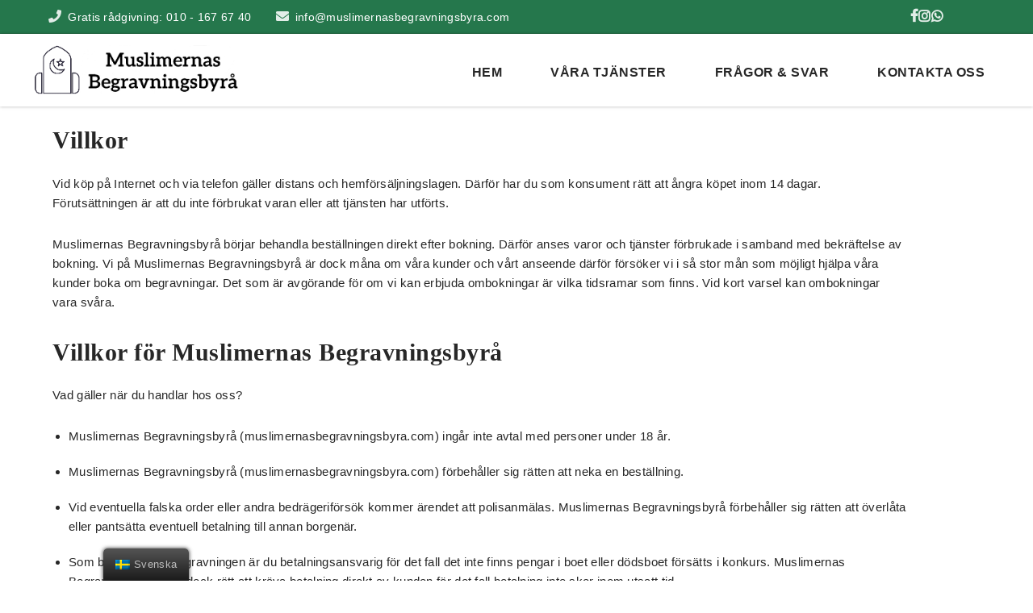

--- FILE ---
content_type: text/html; charset=UTF-8
request_url: https://www.muslimernasbegravningsbyra.com/villkor/
body_size: 11745
content:
<!DOCTYPE html><html lang="sv-SE"><head><script data-no-optimize="1">var litespeed_docref=sessionStorage.getItem("litespeed_docref");litespeed_docref&&(Object.defineProperty(document,"referrer",{get:function(){return litespeed_docref}}),sessionStorage.removeItem("litespeed_docref"));</script> <meta charset="UTF-8"><link data-optimized="2" rel="stylesheet" href="https://www.muslimernasbegravningsbyra.com/wp-content/litespeed/css/bd1d4261c75ea9e6646930d636da9e4d.css?ver=01caf" /><meta name="viewport" content="width=device-width, initial-scale=1"><link rel="profile" href="http://gmpg.org/xfn/11"><meta name='robots' content='index, follow, max-image-preview:large, max-snippet:-1, max-video-preview:-1' /><title>Villkor - Muslimernas Begravningsbyrå</title><link rel="canonical" href="https://www.muslimernasbegravningsbyra.com/villkor/" /><meta property="og:locale" content="sv_SE" /><meta property="og:type" content="article" /><meta property="og:title" content="Villkor - Muslimernas Begravningsbyrå" /><meta property="og:url" content="https://www.muslimernasbegravningsbyra.com/villkor/" /><meta property="og:site_name" content="Muslimernas Begravningsbyrå" /><meta property="article:modified_time" content="2023-05-16T06:45:58+00:00" /><meta name="twitter:card" content="summary_large_image" /><meta name="twitter:label1" content="Beräknad lästid" /><meta name="twitter:data1" content="2 minuter" /><link rel='dns-prefetch' href='//www.googletagmanager.com' /><link rel='dns-prefetch' href='//fonts.googleapis.com' /><link rel="alternate" type="application/rss+xml" title="Muslimernas Begravningsbyrå &raquo; Webbflöde" href="https://www.muslimernasbegravningsbyra.com/feed/" /><link rel="alternate" type="application/rss+xml" title="Muslimernas Begravningsbyrå &raquo; Kommentarsflöde" href="https://www.muslimernasbegravningsbyra.com/comments/feed/" /><link rel="alternate" title="oEmbed (JSON)" type="application/json+oembed" href="https://www.muslimernasbegravningsbyra.com/wp-json/oembed/1.0/embed?url=https%3A%2F%2Fwww.muslimernasbegravningsbyra.com%2Fvillkor%2F" /><link rel="alternate" title="oEmbed (XML)" type="text/xml+oembed" href="https://www.muslimernasbegravningsbyra.com/wp-json/oembed/1.0/embed?url=https%3A%2F%2Fwww.muslimernasbegravningsbyra.com%2Fvillkor%2F&#038;format=xml" /> <script type="litespeed/javascript" data-src="https://www.muslimernasbegravningsbyra.com/wp-includes/js/jquery/jquery.min.js?ver=3.7.1" id="jquery-core-js"></script> 
 <script type="litespeed/javascript" data-src="https://www.googletagmanager.com/gtag/js?id=GT-5D9K5XR" id="google_gtagjs-js"></script> <script id="google_gtagjs-js-after" type="litespeed/javascript">window.dataLayer=window.dataLayer||[];function gtag(){dataLayer.push(arguments)}
gtag("set","linker",{"domains":["www.muslimernasbegravningsbyra.com"]});gtag("js",new Date());gtag("set","developer_id.dZTNiMT",!0);gtag("config","GT-5D9K5XR")</script> <link rel="https://api.w.org/" href="https://www.muslimernasbegravningsbyra.com/wp-json/" /><link rel="alternate" title="JSON" type="application/json" href="https://www.muslimernasbegravningsbyra.com/wp-json/wp/v2/pages/1151" /><link rel="EditURI" type="application/rsd+xml" title="RSD" href="https://www.muslimernasbegravningsbyra.com/xmlrpc.php?rsd" /><meta name="generator" content="WordPress 6.9" /><link rel='shortlink' href='https://www.muslimernasbegravningsbyra.com/?p=1151' /><meta name="generator" content="Site Kit by Google 1.170.0" /><link rel="alternate" hreflang="sv-SE" href="https://www.muslimernasbegravningsbyra.com/villkor/"/><link rel="alternate" hreflang="en-GB" href="https://www.muslimernasbegravningsbyra.com/en/terms/"/><link rel="alternate" hreflang="ar" href="https://www.muslimernasbegravningsbyra.com/ar/شروط/"/><link rel="alternate" hreflang="sv" href="https://www.muslimernasbegravningsbyra.com/villkor/"/><link rel="alternate" hreflang="en" href="https://www.muslimernasbegravningsbyra.com/en/terms/"/><meta name="google-adsense-platform-account" content="ca-host-pub-2644536267352236"><meta name="google-adsense-platform-domain" content="sitekit.withgoogle.com"><noscript>
<img height="1" width="1" style="display:none" alt="fbpx"
src="https://www.facebook.com/tr?id=729837307594217&ev=PageView&noscript=1" />
</noscript> <script type="application/ld+json" class="saswp-schema-markup-output">[{"@context":"https:\/\/schema.org\/","@graph":[{"@context":"https:\/\/schema.org\/","@type":"SiteNavigationElement","@id":"https:\/\/www.muslimernasbegravningsbyra.com#main menu","name":"Begravning I Sverige","url":"https:\/\/www.muslimernasbegravningsbyra.com\/begravning-i-sverige\/"}]}]</script> <meta name="generator" content="Powered by WPBakery Page Builder - drag and drop page builder for WordPress."/> <script type="litespeed/javascript">(function(w,d,s,l,i){w[l]=w[l]||[];w[l].push({'gtm.start':new Date().getTime(),event:'gtm.js'});var f=d.getElementsByTagName(s)[0],j=d.createElement(s),dl=l!='dataLayer'?'&l='+l:'';j.async=!0;j.src='https://www.googletagmanager.com/gtm.js?id='+i+dl;f.parentNode.insertBefore(j,f)})(window,document,'script','dataLayer','GTM-5DSHD9Q')</script> <link rel="icon" href="https://usercontent.one/wp/www.muslimernasbegravningsbyra.com/wp-content/uploads/2022/12/cropped-Muslimernas-Begravningsbyra-32x32.jpg?media=1682773705" sizes="32x32" /><link rel="icon" href="https://usercontent.one/wp/www.muslimernasbegravningsbyra.com/wp-content/uploads/2022/12/cropped-Muslimernas-Begravningsbyra-192x192.jpg?media=1682773705" sizes="192x192" /><link rel="apple-touch-icon" href="https://usercontent.one/wp/www.muslimernasbegravningsbyra.com/wp-content/uploads/2022/12/cropped-Muslimernas-Begravningsbyra-180x180.jpg?media=1682773705" /><meta name="msapplication-TileImage" content="https://usercontent.one/wp/www.muslimernasbegravningsbyra.com/wp-content/uploads/2022/12/cropped-Muslimernas-Begravningsbyra-270x270.jpg?media=1682773705" />
<noscript><style>.wpb_animate_when_almost_visible { opacity: 1; }</style></noscript></head><body class="wp-singular page-template-default page page-id-1151 wp-custom-logo wp-theme-avant cookies-not-set translatepress-sv_SE wpb-js-composer js-comp-ver-6.7.0 vc_responsive">
<noscript>
<iframe data-lazyloaded="1" src="about:blank" data-litespeed-src="https://www.googletagmanager.com/ns.html?id=GTM-5DSHD9Q" height="0" width="0" style="display:none;visibility:hidden"></iframe>
</noscript>
<a class="skip-link screen-reader-text" href="#site-content">Skip to content</a><div id="page" class="hfeed site  avant-slider-default avant-site-full-width"><div class="site-top-border"></div><div class="hkjhjhk"><div class="site-top-bar site-header-layout-four "><div class="site-container-custom top-bar"><div class="site-container"><div class="info"><ul><li><i class="fa fa-phone" aria-hidden="true"></i><a href="tel:010 - 167 67 40">Gratis rådgivning: 010 - 167 67 40 </a></li><li><i class="fa fa-envelope" aria-hidden="true"></i><a href="mailto: info@muslimernasbegravningsbyra.com">info@muslimernasbegravningsbyra.com</a></li></ul></div><div class="social"><ul><li><a href="https://www.facebook.com/people/Muslimernas-Begravningsbyr%C3%A5/100063540820205/"><i class="fa fa-facebook" aria-hidden="true"></i></a></li><li><a href="https://www.instagram.com/muslimernas.begravningsbyra/"><i class="fa fa-instagram" aria-hidden="true"></i></a></li><li><a href="https://api.whatsapp.com/send/?phone=%2B46722819819&text&type=phone_number&app_absent=0"><i class="fa fa-whatsapp" aria-hidden="true"></i></a></li></ul></div></div><div class="clearboth"></div></div></div><header id="masthead" class="site-header site-header-layout-four  "><div class="site-container"><div class="site-branding">
<a href="https://www.muslimernasbegravningsbyra.com/" class="custom-logo-link" rel="home"><img data-lazyloaded="1" src="[data-uri]" width="324" height="85" data-src="https://usercontent.one/wp/www.muslimernasbegravningsbyra.com/wp-content/uploads/2022/11/cropped-header-logo.png?media=1682773705" class="custom-logo" alt="Muslimernas Begravningsbyrå" decoding="async" data-srcset="https://usercontent.one/wp/www.muslimernasbegravningsbyra.com/wp-content/uploads/2022/11/cropped-header-logo.png?media=1682773705 324w, https://usercontent.one/wp/www.muslimernasbegravningsbyra.com/wp-content/uploads/2022/11/cropped-header-logo-300x79.png?media=1682773705 300w" data-sizes="(max-width: 324px) 100vw, 324px" /></a></div><div class="site-header-top"><nav id="site-navigation" class="main-navigation avant-nav-style-plain" role="navigation">
<button class="header-menu-button"><i class="fas fa-bars"></i><span>Meny</span></button><div id="main-menu" class="main-menu-container"><div class="main-menu-inner">
<button class="main-menu-close"><i class="fas fa-angle-right"></i><i class="fas fa-angle-left"></i></button><div class="menu-main-menu-container"><ul id="primary-menu" class="menu"><li id="menu-item-1071" class="menu-item menu-item-type-post_type menu-item-object-page menu-item-home menu-item-1071"><a href="https://www.muslimernasbegravningsbyra.com/">hem</a></li><li id="menu-item-1079" class="menu-item menu-item-type-custom menu-item-object-custom menu-item-has-children menu-item-1079"><a href="#">Våra tjänster</a><ul class="sub-menu"><li id="menu-item-1076" class="menu-item menu-item-type-post_type menu-item-object-page menu-item-1076"><a href="https://www.muslimernasbegravningsbyra.com/begravning-i-sverige/">Begravning I Sverige</a></li><li id="menu-item-1075" class="menu-item menu-item-type-post_type menu-item-object-page menu-item-1075"><a href="https://www.muslimernasbegravningsbyra.com/begravning-utomlands/">Begravning Utomlands</a></li><li id="menu-item-1078" class="menu-item menu-item-type-post_type menu-item-object-page menu-item-1078"><a href="https://www.muslimernasbegravningsbyra.com/gravstenar-ramar-2/">Gravstenar &#038; ramar</a></li><li id="menu-item-1074" class="menu-item menu-item-type-post_type menu-item-object-page menu-item-1074"><a href="https://www.muslimernasbegravningsbyra.com/dodsbouppteckning/">Dödsbouppteckning</a></li></ul></li><li id="menu-item-1077" class="menu-item menu-item-type-post_type menu-item-object-page menu-item-1077"><a href="https://www.muslimernasbegravningsbyra.com/fragor-svar/">Frågor &#038; Svar</a></li><li id="menu-item-1072" class="menu-item menu-item-type-post_type menu-item-object-page menu-item-1072"><a href="https://www.muslimernasbegravningsbyra.com/kontakta-oss/">Kontakta Oss</a></li></ul></div></div></div></nav></div><div class="clearboth"></div></div></header></div><div class="site-container content-container content-no-sidebar       widget-title-style-plain"><div id="primary" class="content-area"><main id="main" class="site-main" role="main"><header class="entry-header"><h3 class="entry-title">Villkor</h3></header><article id="post-1151" class="post-1151 page type-page status-publish hentry"><div class="entry-content"><section class="vc_section"><div class="vc_row wpb_row vc_row-fluid terms-headind-main"><div class="wpb_column vc_column_container vc_col-sm-12"><div class="vc_column-inner"><div class="wpb_wrapper"><div class="wpb_text_column wpb_content_element " ><div class="wpb_wrapper"><h2></h2><h2>Villkor</h2><p>Vid köp på Internet och via telefon gäller distans och hemförsäljningslagen. Därför har du som konsument rätt att ångra köpet inom 14 dagar. Förutsättningen är att du inte förbrukat varan eller att tjänsten har utförts.</p><p>Muslimernas Begravningsbyrå börjar behandla beställningen direkt efter bokning. Därför anses varor och tjänster förbrukade i samband med bekräftelse av bokning. Vi på Muslimernas Begravningsbyrå är dock måna om våra kunder och vårt anseende därför försöker vi i så stor mån som möjligt hjälpa våra kunder boka om begravningar. Det som är avgörande för om vi kan erbjuda ombokningar är vilka tidsramar som finns. Vid kort varsel kan ombokningar vara svåra.</p><h2>Villkor för Muslimernas Begravningsbyrå</h2><p>Vad gäller när du handlar hos oss?</p><ul><li>Muslimernas Begravningsbyrå (muslimernasbegravningsbyra.com) ingår inte avtal med personer under 18 år.</li><li>Muslimernas Begravningsbyrå (muslimernasbegravningsbyra.com) förbehåller sig rätten att neka en beställning.</li><li>Vid eventuella falska order eller andra bedrägeriförsök kommer ärendet att polisanmälas. Muslimernas Begravningsbyrå förbehåller sig rätten att överlåta eller pantsätta eventuell betalning till annan borgenär.</li><li>Som beställare av begravningen är du betalningsansvarig för det fall det inte finns pengar i boet eller dödsboet försätts i konkurs. Muslimernas Begravningsbyrå har dock rätt att kräva betalning direkt av kunden för det fall betalning inte sker inom utsatt tid.</li></ul></div></div></div></div></div></div></section><div class="vc_row wpb_row vc_row-fluid sahil privacyvvv"><div class="map-last-main wpb_column vc_column_container vc_col-sm-12"><div class="vc_column-inner"><div class="wpb_wrapper"><div class="wpb_text_column wpb_content_element " ><div class="wpb_wrapper"><ul><li><i class="fa fa-phone" aria-hidden="true"></i><div class="footer-info"><h2>Kontakta Oss</h2><p><a href="tel:010 - 167 67 40">010 &#8211; 167 67 40 </a></p></div></li><li><i class="fa fa-envelope" aria-hidden="true"></i><div class="footer-info"><h2>Skicka oss ett meddelande</h2><p><a href="mailto: info@muslimernasbegravningsbyra.com">info@muslimernasbegravningsbyra.com</a></p></div></li><li><i class="fa fa-map-marker" aria-hidden="true"></i><div class="footer-info"><h2>Vår adress</h2><p><a href="https://maps.app.goo.gl/sque9bruRPQKr3Zg9" target="_blank" rel="noopener">Åkerbärsvägen 14, 611 38 Nyköping</a></p></div></li></ul></div></div></div></div></div></div></div></article></main></div><div class="clearboth"></div><div class="clearboth"></div></div><footer id="colophon" class="site-footer site-footer-standard"><div class="site-footer-widgets"><div class="site-container"><ul><li id="block-2" class="widget widget_block"><a href="https://www.muslimernasbegravningsbyra.com/"><img data-lazyloaded="1" src="[data-uri]" width="252" height="215" decoding="async" data-src="https://usercontent.one/wp/www.muslimernasbegravningsbyra.com/wp-content/uploads/2022/11/footer-logo.png?media=1682773705"></a></li><li id="block-3" class="widget widget_block"><h2>Om Oss</h2><p>Vi har lång erfarenhet av att utforma alla typer av personliga begravningar. Tack vare att Muslimernas Begravningsbyrå jobbar över hela Sverige så kan vi hjälpa till att ordna ceremonier på andra orter än din hemort.</p></li><li id="block-4" class="widget widget_block"><h2>Navigation</h2><ul><li><a href="https://www.muslimernasbegravningsbyra.com/kontakta-oss/">Kontakta Oss </a></li><li><a href="https://www.muslimernasbegravningsbyra.com/villkor/">Villkor </a></li><li><a href="https://www.muslimernasbegravningsbyra.com/Integritetspolicy/">Integritetspolicy</a></li><li><a href="https://www.muslimernasbegravningsbyra.com/fragor-svar/">Frågor & Svar </a></li><li><a href="https://www.muslimernasbegravningsbyra.com/cookies/">Cookies</a></li></ul></li><li id="block-5" class="widget widget_block"><h2>Sociala Medier</h2><ul><li><a href="https://www.facebook.com/people/Muslimernas-Begravningsbyr%C3%A5/100063540820205/"><i class="fa fa-facebook" aria-hidden="true"></i></a></li><li><a href="https://www.instagram.com/muslimernas.begravningsbyra/"><i class="fa fa-instagram" aria-hidden="true"></i></a></li><li><a href="https://api.whatsapp.com/send/?phone=%2B46722819819&amp;text&amp;type=phone_number&amp;app_absent=0"><i class="fa fa-whatsapp" aria-hidden="true"></i></a></li></ul></li></ul><div class="clearboth"></div></div></div></footer><div class="site-footer-bottom-bar "><div class="site-container"><div class="site-footer-bottom-bar-left">Copyright ©2026 All rights reserved.</div><div class="site-footer-bottom-bar-right"></div></div><div class="clearboth"></div></div></div>
<template id="tp-language" data-tp-language="sv_SE"></template><script type="speculationrules">{"prefetch":[{"source":"document","where":{"and":[{"href_matches":"/*"},{"not":{"href_matches":["/wp-*.php","/wp-admin/*","/wp-content/uploads/*","/wp-content/*","/wp-content/plugins/*","/wp-content/themes/avant/*","/*\\?(.+)"]}},{"not":{"selector_matches":"a[rel~=\"nofollow\"]"}},{"not":{"selector_matches":".no-prefetch, .no-prefetch a"}}]},"eagerness":"conservative"}]}</script> <div class="fb-customerchat" attribution="wordpress" attribution_version="2.3" page_id="107618390885228"></div><div id="trp-floater-ls" onclick="" data-no-translation class="trp-language-switcher-container trp-floater-ls-names trp-bottom-left trp-color-dark flags-full-names" ><div id="trp-floater-ls-current-language" class="trp-with-flags"><a href="#" class="trp-floater-ls-disabled-language trp-ls-disabled-language" onclick="event.preventDefault()">
<img data-lazyloaded="1" src="[data-uri]" class="trp-flag-image" data-src="https://usercontent.one/wp/www.muslimernasbegravningsbyra.com/wp-content/plugins/translatepress-multilingual/assets/images/flags/sv_SE.png?media=1682773705" width="18" height="12" alt="sv_SE" title="Svenska">Svenska				</a></div><div id="trp-floater-ls-language-list" class="trp-with-flags" ><div class="trp-language-wrap"  style="padding: 11px;">                    <a href="https://www.muslimernasbegravningsbyra.com/en/terms/"
title="English (UK)">
<img data-lazyloaded="1" src="[data-uri]" class="trp-flag-image" data-src="https://usercontent.one/wp/www.muslimernasbegravningsbyra.com/wp-content/plugins/translatepress-multilingual/assets/images/flags/en_GB.png?media=1682773705" width="18" height="12" alt="en_GB" title="English (UK)">English (UK)					          </a>
<a href="https://www.muslimernasbegravningsbyra.com/ar/شروط/"
title="العربية">
<img data-lazyloaded="1" src="[data-uri]" class="trp-flag-image" data-src="https://usercontent.one/wp/www.muslimernasbegravningsbyra.com/wp-content/plugins/translatepress-multilingual/assets/images/flags/ar.png?media=1682773705" width="18" height="12" alt="ar" title="العربية">العربية					          </a>
<a href="#" class="trp-floater-ls-disabled-language trp-ls-disabled-language" onclick="event.preventDefault()"><img data-lazyloaded="1" src="[data-uri]" class="trp-flag-image" data-src="https://usercontent.one/wp/www.muslimernasbegravningsbyra.com/wp-content/plugins/translatepress-multilingual/assets/images/flags/sv_SE.png?media=1682773705" width="18" height="12" alt="sv_SE" title="Svenska">Svenska</a></div></div></div><div class="trp_model_container" id="trp_ald_modal_container" style="display: none" data-no-dynamic-translation data-no-translation><div class="trp_ald_modal" id="trp_ald_modal_popup"><div id="trp_ald_popup_text"></div><div class="trp_ald_select_and_button"><div class="trp_ald_ls_container"><div class="trp-language-switcher trp-language-switcher-container"  id="trp_ald_popup_select_container" data-no-translation ><div class="trp-ls-shortcode-current-language" id="sv_SE" special-selector="trp_ald_popup_current_language" data-trp-ald-selected-language= "sv_SE">
<img data-lazyloaded="1" src="[data-uri]" class="trp-flag-image" data-src="https://usercontent.one/wp/www.muslimernasbegravningsbyra.com/wp-content/plugins/translatepress-multilingual/assets/images/flags/sv_SE.png?media=1682773705" width="18" height="12" alt="sv_SE" title="Svenska"> Svenska</div><div class="trp-ls-shortcode-language"><div class="trp-ald-popup-select" id="sv_SE" data-trp-ald-selected-language = "sv_SE">
<img data-lazyloaded="1" src="[data-uri]" class="trp-flag-image" data-src="https://usercontent.one/wp/www.muslimernasbegravningsbyra.com/wp-content/plugins/translatepress-multilingual/assets/images/flags/sv_SE.png?media=1682773705" width="18" height="12" alt="sv_SE" title="Svenska"> Svenska</div><div class="trp-ald-popup-select" id="en_GB" data-trp-ald-selected-language = "en_GB">
<img data-lazyloaded="1" src="[data-uri]" class="trp-flag-image" data-src="https://usercontent.one/wp/www.muslimernasbegravningsbyra.com/wp-content/plugins/translatepress-multilingual/assets/images/flags/en_GB.png?media=1682773705" width="18" height="12" alt="en_GB" title="English (UK)"> English (UK)</div><div class="trp-ald-popup-select" id="ar" data-trp-ald-selected-language = "ar">
<img data-lazyloaded="1" src="[data-uri]" class="trp-flag-image" data-src="https://usercontent.one/wp/www.muslimernasbegravningsbyra.com/wp-content/plugins/translatepress-multilingual/assets/images/flags/ar.png?media=1682773705" width="18" height="12" alt="ar" title="العربية"> العربية</div></div></div></div><div class="trp_ald_button">
<a href="https://www.muslimernasbegravningsbyra.com" id="trp_ald_popup_change_language"></a></div></div>
<a id="trp_ald_x_button_and_textarea" href="#"> <span id="trp_ald_x_button"></span><span id="trp_ald_x_button_textarea"></span></a></div></div>
<template id="trp_ald_no_text_popup_template"><div id="trp_no_text_popup_wrap"><div id="trp_no_text_popup" class="trp_ald_no_text_popup" data-no-dynamic-translation data-no-translation><div id="trp_ald_not_text_popup_ls_and_button"><div id="trp_ald_no_text_popup_div">
<span id="trp_ald_no_text_popup_text"></span></div><div class="trp_ald_ls_container"><div class="trp-language-switcher trp-language-switcher-container" id="trp_ald_no_text_select"
data-no-translation ><div class="trp-ls-shortcode-current-language" id="sv_SE"
special-selector="trp_ald_popup_current_language" data-trp-ald-selected-language="sv_SE">
<img data-lazyloaded="1" src="[data-uri]" class="trp-flag-image" data-src="https://usercontent.one/wp/www.muslimernasbegravningsbyra.com/wp-content/plugins/translatepress-multilingual/assets/images/flags/sv_SE.png?media=1682773705" width="18" height="12" alt="sv_SE" title="Svenska"> Svenska</div><div class="trp-ls-shortcode-language" id="trp_ald_no_text_popup_select_container"><div class="trp-ald-popup-select" id="sv_SE"
data-trp-ald-selected-language= sv_SE>
<img data-lazyloaded="1" src="[data-uri]" class="trp-flag-image" data-src="https://usercontent.one/wp/www.muslimernasbegravningsbyra.com/wp-content/plugins/translatepress-multilingual/assets/images/flags/sv_SE.png?media=1682773705" width="18" height="12" alt="sv_SE" title="Svenska"> Svenska</div><div class="trp-ald-popup-select" id="en_GB"
data-trp-ald-selected-language="en_GB">
<img data-lazyloaded="1" src="[data-uri]" class="trp-flag-image" data-src="https://usercontent.one/wp/www.muslimernasbegravningsbyra.com/wp-content/plugins/translatepress-multilingual/assets/images/flags/en_GB.png?media=1682773705" width="18" height="12" alt="en_GB" title="English (UK)"> English (UK)</div><div class="trp-ald-popup-select" id="ar"
data-trp-ald-selected-language="ar">
<img data-lazyloaded="1" src="[data-uri]" class="trp-flag-image" data-src="https://usercontent.one/wp/www.muslimernasbegravningsbyra.com/wp-content/plugins/translatepress-multilingual/assets/images/flags/ar.png?media=1682773705" width="18" height="12" alt="ar" title="العربية"> العربية</div></div></div></div><div class="trp_ald_change_language_div">
<a href="https://www.muslimernasbegravningsbyra.com" id="trp_ald_no_text_popup_change_language"></a></div><div id="trp_ald_no_text_popup_x_button_and_textarea"> <a id="trp_ald_no_text_popup_x_button"></a><span id="trp_ald_no_text_popup_x_button_textarea"></span></div></div><div id="trp_ald_no_text_popup_x">
<button id="trp_close"></button></div></div></div>
</template><div id='fb-pxl-ajax-code'></div> <script id="wp-emoji-settings" type="application/json">{"baseUrl":"https://s.w.org/images/core/emoji/17.0.2/72x72/","ext":".png","svgUrl":"https://s.w.org/images/core/emoji/17.0.2/svg/","svgExt":".svg","source":{"concatemoji":"https://www.muslimernasbegravningsbyra.com/wp-includes/js/wp-emoji-release.min.js?ver=6.9"}}</script> <script type="module">/*  */
/*! This file is auto-generated */
const a=JSON.parse(document.getElementById("wp-emoji-settings").textContent),o=(window._wpemojiSettings=a,"wpEmojiSettingsSupports"),s=["flag","emoji"];function i(e){try{var t={supportTests:e,timestamp:(new Date).valueOf()};sessionStorage.setItem(o,JSON.stringify(t))}catch(e){}}function c(e,t,n){e.clearRect(0,0,e.canvas.width,e.canvas.height),e.fillText(t,0,0);t=new Uint32Array(e.getImageData(0,0,e.canvas.width,e.canvas.height).data);e.clearRect(0,0,e.canvas.width,e.canvas.height),e.fillText(n,0,0);const a=new Uint32Array(e.getImageData(0,0,e.canvas.width,e.canvas.height).data);return t.every((e,t)=>e===a[t])}function p(e,t){e.clearRect(0,0,e.canvas.width,e.canvas.height),e.fillText(t,0,0);var n=e.getImageData(16,16,1,1);for(let e=0;e<n.data.length;e++)if(0!==n.data[e])return!1;return!0}function u(e,t,n,a){switch(t){case"flag":return n(e,"\ud83c\udff3\ufe0f\u200d\u26a7\ufe0f","\ud83c\udff3\ufe0f\u200b\u26a7\ufe0f")?!1:!n(e,"\ud83c\udde8\ud83c\uddf6","\ud83c\udde8\u200b\ud83c\uddf6")&&!n(e,"\ud83c\udff4\udb40\udc67\udb40\udc62\udb40\udc65\udb40\udc6e\udb40\udc67\udb40\udc7f","\ud83c\udff4\u200b\udb40\udc67\u200b\udb40\udc62\u200b\udb40\udc65\u200b\udb40\udc6e\u200b\udb40\udc67\u200b\udb40\udc7f");case"emoji":return!a(e,"\ud83e\u1fac8")}return!1}function f(e,t,n,a){let r;const o=(r="undefined"!=typeof WorkerGlobalScope&&self instanceof WorkerGlobalScope?new OffscreenCanvas(300,150):document.createElement("canvas")).getContext("2d",{willReadFrequently:!0}),s=(o.textBaseline="top",o.font="600 32px Arial",{});return e.forEach(e=>{s[e]=t(o,e,n,a)}),s}function r(e){var t=document.createElement("script");t.src=e,t.defer=!0,document.head.appendChild(t)}a.supports={everything:!0,everythingExceptFlag:!0},new Promise(t=>{let n=function(){try{var e=JSON.parse(sessionStorage.getItem(o));if("object"==typeof e&&"number"==typeof e.timestamp&&(new Date).valueOf()<e.timestamp+604800&&"object"==typeof e.supportTests)return e.supportTests}catch(e){}return null}();if(!n){if("undefined"!=typeof Worker&&"undefined"!=typeof OffscreenCanvas&&"undefined"!=typeof URL&&URL.createObjectURL&&"undefined"!=typeof Blob)try{var e="postMessage("+f.toString()+"("+[JSON.stringify(s),u.toString(),c.toString(),p.toString()].join(",")+"));",a=new Blob([e],{type:"text/javascript"});const r=new Worker(URL.createObjectURL(a),{name:"wpTestEmojiSupports"});return void(r.onmessage=e=>{i(n=e.data),r.terminate(),t(n)})}catch(e){}i(n=f(s,u,c,p))}t(n)}).then(e=>{for(const n in e)a.supports[n]=e[n],a.supports.everything=a.supports.everything&&a.supports[n],"flag"!==n&&(a.supports.everythingExceptFlag=a.supports.everythingExceptFlag&&a.supports[n]);var t;a.supports.everythingExceptFlag=a.supports.everythingExceptFlag&&!a.supports.flag,a.supports.everything||((t=a.source||{}).concatemoji?r(t.concatemoji):t.wpemoji&&t.twemoji&&(r(t.twemoji),r(t.wpemoji)))});
//# sourceURL=https://www.muslimernasbegravningsbyra.com/wp-includes/js/wp-emoji-loader.min.js
/*  */</script> <div id="cookie-notice" role="dialog" class="cookie-notice-hidden cookie-revoke-hidden cn-position-bottom" aria-label="Cookie Notice" style="background-color: rgba(50,50,58,1);"><div class="cookie-notice-container" style="color: #fff"><span id="cn-notice-text" class="cn-text-container">Den här sidan använder cookies. Genom att använda sidan godkänner du användandet av cookies.</span><span id="cn-notice-buttons" class="cn-buttons-container"><a href="#" id="cn-accept-cookie" data-cookie-set="accept" class="cn-set-cookie cn-button cn-button-custom button" aria-label="Ok">Ok</a><a href="https://www.muslimernasbegravningsbyra.com/integritetspolicy/" target="_blank" id="cn-more-info" class="cn-more-info cn-button cn-button-custom button" aria-label="Integritetspolicy">Integritetspolicy</a></span><span id="cn-close-notice" data-cookie-set="accept" class="cn-close-icon" title="No"></span></div></div>
 <script data-no-optimize="1">!function(t,e){"object"==typeof exports&&"undefined"!=typeof module?module.exports=e():"function"==typeof define&&define.amd?define(e):(t="undefined"!=typeof globalThis?globalThis:t||self).LazyLoad=e()}(this,function(){"use strict";function e(){return(e=Object.assign||function(t){for(var e=1;e<arguments.length;e++){var n,a=arguments[e];for(n in a)Object.prototype.hasOwnProperty.call(a,n)&&(t[n]=a[n])}return t}).apply(this,arguments)}function i(t){return e({},it,t)}function o(t,e){var n,a="LazyLoad::Initialized",i=new t(e);try{n=new CustomEvent(a,{detail:{instance:i}})}catch(t){(n=document.createEvent("CustomEvent")).initCustomEvent(a,!1,!1,{instance:i})}window.dispatchEvent(n)}function l(t,e){return t.getAttribute(gt+e)}function c(t){return l(t,bt)}function s(t,e){return function(t,e,n){e=gt+e;null!==n?t.setAttribute(e,n):t.removeAttribute(e)}(t,bt,e)}function r(t){return s(t,null),0}function u(t){return null===c(t)}function d(t){return c(t)===vt}function f(t,e,n,a){t&&(void 0===a?void 0===n?t(e):t(e,n):t(e,n,a))}function _(t,e){nt?t.classList.add(e):t.className+=(t.className?" ":"")+e}function v(t,e){nt?t.classList.remove(e):t.className=t.className.replace(new RegExp("(^|\\s+)"+e+"(\\s+|$)")," ").replace(/^\s+/,"").replace(/\s+$/,"")}function g(t){return t.llTempImage}function b(t,e){!e||(e=e._observer)&&e.unobserve(t)}function p(t,e){t&&(t.loadingCount+=e)}function h(t,e){t&&(t.toLoadCount=e)}function n(t){for(var e,n=[],a=0;e=t.children[a];a+=1)"SOURCE"===e.tagName&&n.push(e);return n}function m(t,e){(t=t.parentNode)&&"PICTURE"===t.tagName&&n(t).forEach(e)}function a(t,e){n(t).forEach(e)}function E(t){return!!t[st]}function I(t){return t[st]}function y(t){return delete t[st]}function A(e,t){var n;E(e)||(n={},t.forEach(function(t){n[t]=e.getAttribute(t)}),e[st]=n)}function k(a,t){var i;E(a)&&(i=I(a),t.forEach(function(t){var e,n;e=a,(t=i[n=t])?e.setAttribute(n,t):e.removeAttribute(n)}))}function L(t,e,n){_(t,e.class_loading),s(t,ut),n&&(p(n,1),f(e.callback_loading,t,n))}function w(t,e,n){n&&t.setAttribute(e,n)}function x(t,e){w(t,ct,l(t,e.data_sizes)),w(t,rt,l(t,e.data_srcset)),w(t,ot,l(t,e.data_src))}function O(t,e,n){var a=l(t,e.data_bg_multi),i=l(t,e.data_bg_multi_hidpi);(a=at&&i?i:a)&&(t.style.backgroundImage=a,n=n,_(t=t,(e=e).class_applied),s(t,ft),n&&(e.unobserve_completed&&b(t,e),f(e.callback_applied,t,n)))}function N(t,e){!e||0<e.loadingCount||0<e.toLoadCount||f(t.callback_finish,e)}function C(t,e,n){t.addEventListener(e,n),t.llEvLisnrs[e]=n}function M(t){return!!t.llEvLisnrs}function z(t){if(M(t)){var e,n,a=t.llEvLisnrs;for(e in a){var i=a[e];n=e,i=i,t.removeEventListener(n,i)}delete t.llEvLisnrs}}function R(t,e,n){var a;delete t.llTempImage,p(n,-1),(a=n)&&--a.toLoadCount,v(t,e.class_loading),e.unobserve_completed&&b(t,n)}function T(o,r,c){var l=g(o)||o;M(l)||function(t,e,n){M(t)||(t.llEvLisnrs={});var a="VIDEO"===t.tagName?"loadeddata":"load";C(t,a,e),C(t,"error",n)}(l,function(t){var e,n,a,i;n=r,a=c,i=d(e=o),R(e,n,a),_(e,n.class_loaded),s(e,dt),f(n.callback_loaded,e,a),i||N(n,a),z(l)},function(t){var e,n,a,i;n=r,a=c,i=d(e=o),R(e,n,a),_(e,n.class_error),s(e,_t),f(n.callback_error,e,a),i||N(n,a),z(l)})}function G(t,e,n){var a,i,o,r,c;t.llTempImage=document.createElement("IMG"),T(t,e,n),E(c=t)||(c[st]={backgroundImage:c.style.backgroundImage}),o=n,r=l(a=t,(i=e).data_bg),c=l(a,i.data_bg_hidpi),(r=at&&c?c:r)&&(a.style.backgroundImage='url("'.concat(r,'")'),g(a).setAttribute(ot,r),L(a,i,o)),O(t,e,n)}function D(t,e,n){var a;T(t,e,n),a=e,e=n,(t=It[(n=t).tagName])&&(t(n,a),L(n,a,e))}function V(t,e,n){var a;a=t,(-1<yt.indexOf(a.tagName)?D:G)(t,e,n)}function F(t,e,n){var a;t.setAttribute("loading","lazy"),T(t,e,n),a=e,(e=It[(n=t).tagName])&&e(n,a),s(t,vt)}function j(t){t.removeAttribute(ot),t.removeAttribute(rt),t.removeAttribute(ct)}function P(t){m(t,function(t){k(t,Et)}),k(t,Et)}function S(t){var e;(e=At[t.tagName])?e(t):E(e=t)&&(t=I(e),e.style.backgroundImage=t.backgroundImage)}function U(t,e){var n;S(t),n=e,u(e=t)||d(e)||(v(e,n.class_entered),v(e,n.class_exited),v(e,n.class_applied),v(e,n.class_loading),v(e,n.class_loaded),v(e,n.class_error)),r(t),y(t)}function $(t,e,n,a){var i;n.cancel_on_exit&&(c(t)!==ut||"IMG"===t.tagName&&(z(t),m(i=t,function(t){j(t)}),j(i),P(t),v(t,n.class_loading),p(a,-1),r(t),f(n.callback_cancel,t,e,a)))}function q(t,e,n,a){var i,o,r=(o=t,0<=pt.indexOf(c(o)));s(t,"entered"),_(t,n.class_entered),v(t,n.class_exited),i=t,o=a,n.unobserve_entered&&b(i,o),f(n.callback_enter,t,e,a),r||V(t,n,a)}function H(t){return t.use_native&&"loading"in HTMLImageElement.prototype}function B(t,i,o){t.forEach(function(t){return(a=t).isIntersecting||0<a.intersectionRatio?q(t.target,t,i,o):(e=t.target,n=t,a=i,t=o,void(u(e)||(_(e,a.class_exited),$(e,n,a,t),f(a.callback_exit,e,n,t))));var e,n,a})}function J(e,n){var t;et&&!H(e)&&(n._observer=new IntersectionObserver(function(t){B(t,e,n)},{root:(t=e).container===document?null:t.container,rootMargin:t.thresholds||t.threshold+"px"}))}function K(t){return Array.prototype.slice.call(t)}function Q(t){return t.container.querySelectorAll(t.elements_selector)}function W(t){return c(t)===_t}function X(t,e){return e=t||Q(e),K(e).filter(u)}function Y(e,t){var n;(n=Q(e),K(n).filter(W)).forEach(function(t){v(t,e.class_error),r(t)}),t.update()}function t(t,e){var n,a,t=i(t);this._settings=t,this.loadingCount=0,J(t,this),n=t,a=this,Z&&window.addEventListener("online",function(){Y(n,a)}),this.update(e)}var Z="undefined"!=typeof window,tt=Z&&!("onscroll"in window)||"undefined"!=typeof navigator&&/(gle|ing|ro)bot|crawl|spider/i.test(navigator.userAgent),et=Z&&"IntersectionObserver"in window,nt=Z&&"classList"in document.createElement("p"),at=Z&&1<window.devicePixelRatio,it={elements_selector:".lazy",container:tt||Z?document:null,threshold:300,thresholds:null,data_src:"src",data_srcset:"srcset",data_sizes:"sizes",data_bg:"bg",data_bg_hidpi:"bg-hidpi",data_bg_multi:"bg-multi",data_bg_multi_hidpi:"bg-multi-hidpi",data_poster:"poster",class_applied:"applied",class_loading:"litespeed-loading",class_loaded:"litespeed-loaded",class_error:"error",class_entered:"entered",class_exited:"exited",unobserve_completed:!0,unobserve_entered:!1,cancel_on_exit:!0,callback_enter:null,callback_exit:null,callback_applied:null,callback_loading:null,callback_loaded:null,callback_error:null,callback_finish:null,callback_cancel:null,use_native:!1},ot="src",rt="srcset",ct="sizes",lt="poster",st="llOriginalAttrs",ut="loading",dt="loaded",ft="applied",_t="error",vt="native",gt="data-",bt="ll-status",pt=[ut,dt,ft,_t],ht=[ot],mt=[ot,lt],Et=[ot,rt,ct],It={IMG:function(t,e){m(t,function(t){A(t,Et),x(t,e)}),A(t,Et),x(t,e)},IFRAME:function(t,e){A(t,ht),w(t,ot,l(t,e.data_src))},VIDEO:function(t,e){a(t,function(t){A(t,ht),w(t,ot,l(t,e.data_src))}),A(t,mt),w(t,lt,l(t,e.data_poster)),w(t,ot,l(t,e.data_src)),t.load()}},yt=["IMG","IFRAME","VIDEO"],At={IMG:P,IFRAME:function(t){k(t,ht)},VIDEO:function(t){a(t,function(t){k(t,ht)}),k(t,mt),t.load()}},kt=["IMG","IFRAME","VIDEO"];return t.prototype={update:function(t){var e,n,a,i=this._settings,o=X(t,i);{if(h(this,o.length),!tt&&et)return H(i)?(e=i,n=this,o.forEach(function(t){-1!==kt.indexOf(t.tagName)&&F(t,e,n)}),void h(n,0)):(t=this._observer,i=o,t.disconnect(),a=t,void i.forEach(function(t){a.observe(t)}));this.loadAll(o)}},destroy:function(){this._observer&&this._observer.disconnect(),Q(this._settings).forEach(function(t){y(t)}),delete this._observer,delete this._settings,delete this.loadingCount,delete this.toLoadCount},loadAll:function(t){var e=this,n=this._settings;X(t,n).forEach(function(t){b(t,e),V(t,n,e)})},restoreAll:function(){var e=this._settings;Q(e).forEach(function(t){U(t,e)})}},t.load=function(t,e){e=i(e);V(t,e)},t.resetStatus=function(t){r(t)},Z&&function(t,e){if(e)if(e.length)for(var n,a=0;n=e[a];a+=1)o(t,n);else o(t,e)}(t,window.lazyLoadOptions),t});!function(e,t){"use strict";function a(){t.body.classList.add("litespeed_lazyloaded")}function n(){console.log("[LiteSpeed] Start Lazy Load Images"),d=new LazyLoad({elements_selector:"[data-lazyloaded]",callback_finish:a}),o=function(){d.update()},e.MutationObserver&&new MutationObserver(o).observe(t.documentElement,{childList:!0,subtree:!0,attributes:!0})}var d,o;e.addEventListener?e.addEventListener("load",n,!1):e.attachEvent("onload",n)}(window,document);</script><script data-no-optimize="1">var litespeed_vary=document.cookie.replace(/(?:(?:^|.*;\s*)_lscache_vary\s*\=\s*([^;]*).*$)|^.*$/,"");litespeed_vary||fetch("/wp-content/plugins/litespeed-cache/guest.vary.php",{method:"POST",cache:"no-cache",redirect:"follow"}).then(e=>e.json()).then(e=>{console.log(e),e.hasOwnProperty("reload")&&"yes"==e.reload&&(sessionStorage.setItem("litespeed_docref",document.referrer),window.location.reload(!0))});</script><script data-optimized="1" type="litespeed/javascript" data-src="https://www.muslimernasbegravningsbyra.com/wp-content/litespeed/js/391f7e585591712e818ee1a5640b4663.js?ver=01caf"></script><script>const litespeed_ui_events=["mouseover","click","keydown","wheel","touchmove","touchstart"];var urlCreator=window.URL||window.webkitURL;function litespeed_load_delayed_js_force(){console.log("[LiteSpeed] Start Load JS Delayed"),litespeed_ui_events.forEach(e=>{window.removeEventListener(e,litespeed_load_delayed_js_force,{passive:!0})}),document.querySelectorAll("iframe[data-litespeed-src]").forEach(e=>{e.setAttribute("src",e.getAttribute("data-litespeed-src"))}),"loading"==document.readyState?window.addEventListener("DOMContentLoaded",litespeed_load_delayed_js):litespeed_load_delayed_js()}litespeed_ui_events.forEach(e=>{window.addEventListener(e,litespeed_load_delayed_js_force,{passive:!0})});async function litespeed_load_delayed_js(){let t=[];for(var d in document.querySelectorAll('script[type="litespeed/javascript"]').forEach(e=>{t.push(e)}),t)await new Promise(e=>litespeed_load_one(t[d],e));document.dispatchEvent(new Event("DOMContentLiteSpeedLoaded")),window.dispatchEvent(new Event("DOMContentLiteSpeedLoaded"))}function litespeed_load_one(t,e){console.log("[LiteSpeed] Load ",t);var d=document.createElement("script");d.addEventListener("load",e),d.addEventListener("error",e),t.getAttributeNames().forEach(e=>{"type"!=e&&d.setAttribute("data-src"==e?"src":e,t.getAttribute(e))});let a=!(d.type="text/javascript");!d.src&&t.textContent&&(d.src=litespeed_inline2src(t.textContent),a=!0),t.after(d),t.remove(),a&&e()}function litespeed_inline2src(t){try{var d=urlCreator.createObjectURL(new Blob([t.replace(/^(?:<!--)?(.*?)(?:-->)?$/gm,"$1")],{type:"text/javascript"}))}catch(e){d="data:text/javascript;base64,"+btoa(t.replace(/^(?:<!--)?(.*?)(?:-->)?$/gm,"$1"))}return d}</script></body></html>
<!-- Page optimized by LiteSpeed Cache @2026-01-14 05:13:26 -->

<!-- Page supported by LiteSpeed Cache 6.5.4 on 2026-01-14 05:13:25 -->
<!-- Guest Mode -->
<!-- QUIC.cloud UCSS in queue -->